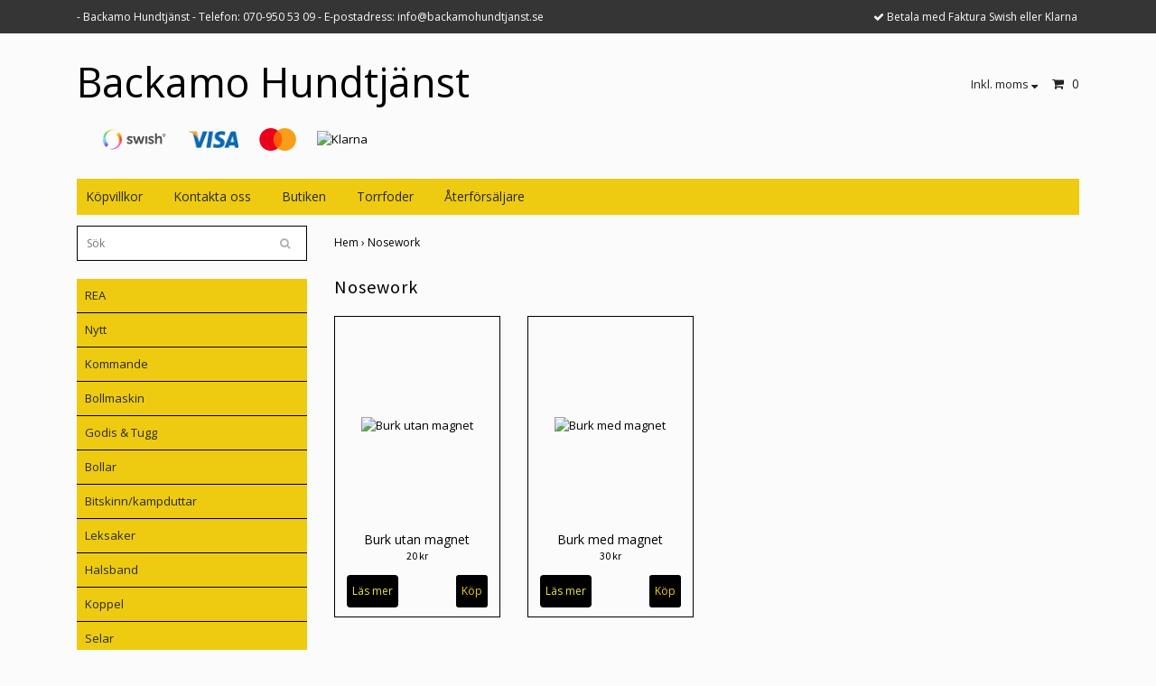

--- FILE ---
content_type: text/html; charset=utf-8
request_url: https://backamohundtjanst.se/nosework
body_size: 6190
content:
<!DOCTYPE html>
<html lang="sv">
<head><meta property="ix:host" content="cdn.quickbutik.com/images"><title>Nosework - Backamo Hundtjänst</title>
<meta http-equiv="Content-Type" content="text/html; charset=UTF-8">
<meta name="author" content="Backamo Hundtjänst">
<meta name="description" content="Nosework - Backamo Hundtjänst">
<meta property="og:description" content="Nosework - Backamo Hundtjänst">
<meta property="og:title" content="Nosework - Backamo Hundtjänst">
<meta property="og:url" content="https://backamohundtjanst.se/nosework">
<meta property="og:site_name" content="Backamo Hundtjänst">
<meta property="og:type" content="website">
<meta property="og:image" content="">
<meta property="twitter:card" content="summary">
<meta property="twitter:title" content="Backamo Hundtjänst">
<meta property="twitter:description" content="Nosework - Backamo Hundtjänst">
<meta property="twitter:image" content="">
<meta name="viewport" content="width=device-width, initial-scale=1, maximum-scale=1">
<link rel="canonical" href="https://backamohundtjanst.se/nosework">
<!-- CSS --><link href="https://storage.quickbutik.com/stores/4859t/templates/bred/css/assets.css?35715" rel="stylesheet" type="text/css" media="all">
<link href="https://storage.quickbutik.com/stores/4859t/templates/bred/css/style.css?35715" rel="stylesheet" type="text/css" media="all">
<link rel="sitemap" type="application/xml" title="Sitemap" href="https://backamohundtjanst.se/sitemap.xml">
<link href="//fonts.googleapis.com/css?family=Open+Sans:400,700%7CSource+Sans+Pro:400,700" rel="stylesheet" type="text/css"  media="all" /><!--[if lt IE 9]><script src="http://html5shim.googlecode.com/svn/trunk/html5.js"></script><![endif]-->

<script type="text/javascript" defer>document.addEventListener('DOMContentLoaded', () => {
    document.body.setAttribute('data-qb-page', 'list');
});</script>
</head>
<body>
		<div id="my-wrapper">

		<header id="site-header" class="clearfix">
   <div class="container">
   <div class="row top-bar">
		<div class="col-12 d-flex d-md-none justify-content-between align-items-center">
    		        <a title="Priser är inkl. moms. Klicka för att växla om till exkl. moms." href="?tax-reverse">
    		        <i class="fa fa-sort-desc"></i>
    		        Inkl. moms
    		        </a>
		</div>
	</div>
   <div id="mobile-navigation">
	<nav class="nav">
		<ul>
			<li>
				<a href="#shopping-cart" class="slide-menu">Din varukorg</a>
			</li>

			<li>
				<a class="" href="/rea">REA</a>
			</li>
			<li>
				<a class="" href="/nytt">Nytt</a>
			</li>
			<li>
				<a class="" href="/kommande">Kommande</a>
			</li>
			<li>
				<a class="" href="/bollmaskin">Bollmaskin</a>
			</li>
			<li>
				<a class="" href="/godis-tugg">Godis &amp; Tugg</a>
			</li>
			<li>
				<a class="" href="/bollar">Bollar</a>
			</li>
			<li>
				<a class="" href="/bitskinnkampduttar">Bitskinn/kampduttar</a>
			</li>
			<li>
				<a class="" href="/leksaker">Leksaker</a>
			</li>
			<li>
				<a class="" href="/halsband">Halsband</a>
			</li>
			<li>
				<a class="" href="/koppel">Koppel</a>
			</li>
			<li>
				<a class="" href="/selar">Selar</a>
			</li>
			<li>
				<a class="" href="/apportbockar">Apportbockar</a>
			</li>
			<li>
				<a class="" href="/lydnadshunden">Lydnadshunden</a>
			</li>
			<li>
				<a class="" href="/sparhunden">Spårhunden</a>
			</li>
			<li>
				<a class="" href="/sokhunden">Sökhunden</a>
			</li>
			<li>
				<a class="" href="/polismilitar">Polis/militär/väktare</a>
			</li>
			<li>
				<a class="" href="/skyddshunden">Skyddshunden</a>
			</li>
			<li>
				<a class="" href="/gappayklader">Gappaykläder</a>
			</li>
			<li>
				<a class="" href="/skalar">Skålar</a>
			</li>
			<li>
				<a class="" href="/vard-tillskott">Vård</a>
			</li>
			<li>
				<a class="" href="/treadmills">Treadmill</a>
			</li>
			<li>
				<a class="" href="/tillbehor-bil">Tillbehör bil</a>
			</li>
			<li>
				<a class="" href="/presentkort">Presentkort</a>
			</li>
			<li>
				<a class="current" href="/nosework">Nosework</a>
			</li>
			<li>
				<a class="" href="/nyckelring">Nyckelring</a>
			</li>
			<li>
				<a class="" href="/sommarprodukter">Sommarprodukter</a>
			</li>
			<li>
				<a class="" href="/flytvast">Flytväst</a>
			</li>
			<li>
				<a class="" href="/frammatsandande">Frammåtsändande</a>
			</li>
			<li>
				<a class="" href="/david-buss-box">David Buss Box</a>
			</li>
			<li>
				<a class="" href="/knut-fuchs">Knut Fuchs</a>
			</li>
			<li>
				<hr />
			</li>
			<li>
				<a class="" href="/sidor/terms-and-conditions">Köpvillkor</a>
			</li>
			<li>
				<a class="" href="/contact">Kontakta oss</a>
			</li>
			<li>
				<a class="" href="/sidor/ppettider-fr-butiken">Butiken</a>
			</li>
			<li>
				<a class="" href="/sidor/utkrning-av-foder">Torrfoder</a>
			</li>
			<li>
				<a class="" href="/sidor/aterforsaljare">Återförsäljare</a>
			</li>
			
		</ul>
	</nav>
</div>
   <div class=" d-block d-sm-none d-none d-sm-block d-md-none  mobile-header">
      <div class="row">
         <div class="col-2">
            <a id="responsive-menu-button" href="#navigation"> <i class="fa fa-bars fa-2x"></i> </a>
         </div>
         <div class="col-7">
            <form action="/shop/search" method="get">
               <div class="search-wrapper">
                  <input class="search_text" name="s" type="text" placeholder="Sök" value=""><button class="search_submit" type="submit">
                  <i class="fa fa-search"></i>
                  </button>
                  <div class="clear"></div>
               </div>
            </form>
         </div>
         <div class="col-3 text-right">
             <a href="#shopping-cart" class="mobile-cart-icon cart-link slide-menu"><i class="fa fa-shopping-cart"></i><span class="cart_link_count">0</span></a>
         </div>
      </div>
   </div>
   <div>
        <div class="row">
         <div class="col-lg-6 col-md-4 col-12">
            <div class="top_left_content">
                -  Backamo Hundtjänst   -  Telefon: 070-950 53 09 -  E-postadress: <a href="/cdn-cgi/l/email-protection" class="__cf_email__" data-cfemail="e28b8c848da280838189838f8d8a978c869688838c9196cc9187">[email&#160;protected]</a>
            </div>
        </div>
         <div class="col-lg-6 col-md-8 col-12"> 
             <div class="top_pointers">
				
				
				<div class="top_pointer">
					<i class='fa fax fa-check'></i> Betala med Faktura  Swish eller Klarna
				</div>
                
    	    </div>
      </div>
   </div>

    </div>
    </div>
</header>
<div id="main" role="main">

	<div class="container">

		<div id="page-layout">
			<div class="row">
				<div class="col-lg-8">
					<div class="logo">
						<a href="https://backamohundtjanst.se" title="Backamo Hundtjänst"> 
						<span class="logo_text">Backamo Hundtjänst</span> </a>
					</div>
				    <div class="hidden-sm d-none d-md-inline-block">
						<div class="paymentmethods">
							    <img alt="Swish" class="x1" src="/assets/shopassets/paylogos/swish.png"> 
							    <img alt="Visa" class="x15" src="/assets/shopassets/paylogos/visa.png">
							    <img alt="MasterCard" src="/assets/shopassets/paylogos/mastercard.png">
							    <img alt="Klarna" class="x1" src="https://cdn.klarna.com/1.0/shared/image/generic/logo/sv_se/basic/logo_black.png?width=75">
						</div>
					</div>
				</div>
                <div class="col-lg-4 text-right">
                    <div id="cart-brief">
                    <div class="languages  hidden-xs d-none d-sm-block">
            		</div>
            		<div class="d-flex justify-content-end align-items-center mt-3">
            			<a class="taxlink" title="Priser är inkl. moms. Klicka för att växla om till exkl. moms." href="?tax-reverse"> Inkl. moms <i class="fa fa-sort-desc"></i></a>
            		<a href="#shopping-cart" class="cart-link slide-menu"><i class="fa fa-shopping-cart"></i> <span class="cart_link_count">0</span></a>
                </div>
                    </div>
                </div>
		</div>
		</div>
		<div id="main_menu" class="hidden-xs d-none d-sm-block">
			<div id="product-nav-wrapper">
				<ul class="nav nav-pills">
					<li>
						<a href="/sidor/terms-and-conditions" title="Köpvillkor">Köpvillkor</a>
					</li>

					<li>
						<a href="/contact" title="Kontakta oss">Kontakta oss</a>
					</li>

					<li>
						<a href="/sidor/ppettider-fr-butiken" title="Butiken">Butiken</a>
					</li>

					<li>
						<a href="/sidor/utkrning-av-foder" title="Torrfoder">Torrfoder</a>
					</li>

					<li>
						<a href="/sidor/aterforsaljare" title="Återförsäljare">Återförsäljare</a>
					</li>

				</ul>
			</div>
		</div>

		<div class="row">

			<div class="maincol  col-lg-3 col-xl-3">
				<div id="sidebar">
					<div class="search-wrapper d-none d-md-block">
						<form action="/shop/search" method="get">

							<input class="search_text" name="s" type="text" size="25" placeholder="Sök" value="">
							<button class="search_submit" type="submit">
								<i class="fa fa-search"></i>
							</button>
							<div class="clear"></div>

						</form>
					</div>
					<div class="categories-wrapper d-none d-md-block">
						<ul>
    							<li class="headmenu ">
    								<a href="/rea">REA</a>
    							</li>
    							<li class="headmenu ">
    								<a href="/nytt">Nytt</a>
    							</li>
    							<li class="headmenu ">
    								<a href="/kommande">Kommande</a>
    							</li>
    							<li class="headmenu ">
    								<a href="/bollmaskin">Bollmaskin</a>
    							</li>
    							<li class="headmenu ">
    								<a href="/godis-tugg">Godis &amp; Tugg</a>
    							</li>
    							<li class="headmenu ">
    								<a href="/bollar">Bollar</a>
    							</li>
    							<li class="headmenu ">
    								<a href="/bitskinnkampduttar">Bitskinn/kampduttar</a>
    							</li>
    							<li class="headmenu ">
    								<a href="/leksaker">Leksaker</a>
    							</li>
    							<li class="headmenu ">
    								<a href="/halsband">Halsband</a>
    							</li>
    							<li class="headmenu ">
    								<a href="/koppel">Koppel</a>
    							</li>
    							<li class="headmenu ">
    								<a href="/selar">Selar</a>
    							</li>
    							<li class="headmenu ">
    								<a href="/apportbockar">Apportbockar</a>
    							</li>
    							<li class="headmenu ">
    								<a href="/lydnadshunden">Lydnadshunden</a>
    							</li>
    							<li class="headmenu ">
    								<a href="/sparhunden">Spårhunden</a>
    							</li>
    							<li class="headmenu ">
    								<a href="/sokhunden">Sökhunden</a>
    							</li>
    							<li class="headmenu ">
    								<a href="/polismilitar">Polis/militär/väktare</a>
    							</li>
    							<li class="headmenu ">
    								<a href="/skyddshunden">Skyddshunden</a>
    							</li>
        						        <li class="submenu "><a href="/skyddshunden/flexi-pole">Flexi pole</a></li>
        						        <li class="submenu "><a href="/skyddshunden/munkorg">Munkorg</a></li>
        						        <li class="submenu "><a href="/skyddshunden/bitskydd">Bitskydd</a></li>
        						        <li class="submenu "><a href="/skyddshunden/belastningsstockpisk">Belastningsstock/Pisk</a></li>
        						        <li class="submenu "><a href="/skyddshunden/hetsselehetshalsband">Hetssele/Hetshalsband</a></li>
        						        <li class="submenu "><a href="/skyddshunden/bitkuddarkuddar">Bitkudde/bitstock</a></li>
        						        <li class="submenu "><a href="/skyddshunden/teknikarmar">Teknikärmar</a></li>
        						        <li class="submenu "><a href="/skyddshunden/skyddsarm-igp">Skyddsärm IGP</a></li>
        						        <li class="submenu "><a href="/skyddshunden/overdrag-till-igp-arm">Överdrag till igp ärm</a></li>
        						        <li class="submenu "><a href="/skyddshunden/skyddsarm-svensk">Skyddsärm svensk</a></li>
        						        <li class="submenu "><a href="/skyddshunden/innerarm">Innerärm</a></li>
        						        <li class="submenu "><a href="/figurantklader">Figurantkläder</a></li>
        						        <li class="submenu "><a href="/skyddshunden/traningsvaska">Träningsväska</a></li>
        						        <li class="submenu "><a href="/skyddshunden/skul">Figurantskul/Hopphinder</a></li>
    							<li class="headmenu ">
    								<a href="/gappayklader">Gappaykläder</a>
    							</li>
        						        <li class="submenu "><a href="/gappayklader/traningsoverall">Träningsoverall</a></li>
        						        <li class="submenu "><a href="/gappayklader/traningsvastar">Träningsvästar</a></li>
        						        <li class="submenu "><a href="/gappayklader/trojor">Tröjor</a></li>
        						        <li class="submenu "><a href="/gappayklader/jackor">Jackor</a></li>
        						        <li class="submenu "><a href="/gappayklader/byxor">Byxor</a></li>
        						        <li class="submenu "><a href="/gappayklader/traningskilt">Träningskilt</a></li>
        						        <li class="submenu "><a href="/gappayklader/keps-mossa">Keps &amp; mössa</a></li>
    							<li class="headmenu ">
    								<a href="/skalar">Skålar</a>
    							</li>
    							<li class="headmenu ">
    								<a href="/vard-tillskott">Vård</a>
    							</li>
    							<li class="headmenu ">
    								<a href="/treadmills">Treadmill</a>
    							</li>
    							<li class="headmenu ">
    								<a href="/tillbehor-bil">Tillbehör bil</a>
    							</li>
    							<li class="headmenu ">
    								<a href="/presentkort">Presentkort</a>
    							</li>
    							<li class="headmenu active">
    								<a href="/nosework">Nosework</a>
    							</li>
    							<li class="headmenu ">
    								<a href="/nyckelring">Nyckelring</a>
    							</li>
    							<li class="headmenu ">
    								<a href="/sommarprodukter">Sommarprodukter</a>
    							</li>
    							<li class="headmenu ">
    								<a href="/flytvast">Flytväst</a>
    							</li>
    							<li class="headmenu ">
    								<a href="/frammatsandande">Frammåtsändande</a>
    							</li>
    							<li class="headmenu ">
    								<a href="/david-buss-box">David Buss Box</a>
    							</li>
    							<li class="headmenu ">
    								<a href="/knut-fuchs">Knut Fuchs</a>
    							</li>
						</ul>
					</div>

			</div>
		</div>

		<div class="maincol col-lg-9 col-xl-9">
		
		<div class="maincontent">
                <!-- Breadcrumbs -->
            	<nav class="breadcrumb" aria-label="breadcrumbs">
            	    <a href="/" title="Hem">Hem&nbsp;<span aria-hidden="true">›&nbsp;</span></a>
            	    <a href="/nosework" title="Nosework">Nosework&nbsp;</a>
            	</nav>
            
            
				<div id="collections-main">
				<div class="title-bar custom-font collection-header">
					<h2>Nosework</h2>
					<div class="clear"></div>
				</div>
				<section class="clearfix">
				  <ul class="row product-grid clearfix">
							<li class="col-lg-3 col-md-4 col-sm-4 col-12  d-flex product" data-pid="298" data-s-price="20" data-s-title="Burk utan magnet">
				                <div class="indiv-product d-flex flex-column flex-grow-1">
				                  <div class="content_box">            
				                    <div class="product-image">
				                      <div class="product-head ">
				                      <img src="https://cdn.quickbutik.com/images/4859t/products/5c4a9bb424e08.jpeg" alt="Burk utan magnet" class="animated fadeIn"></div>
				                    </div>
				                
				                    <div class="product-overlay"> 
				                      <a href="/nosework/burk-utan-magnet"></a>    
				                    </div>
				                  </div>
				                  <div class="content_product_desc flex-grow-1 d-flex flex-column justify-content-between">
				                			 <div class="flex-grow-1 d-flex justify-content-center flex-column">
				                			  <div class="indiv-product-title-text">
				                			    <a href="/nosework/burk-utan-magnet" title="Burk utan magnet">
				                			    Burk utan magnet
				                			    </a>
				                			</div>
				                			  <div class="money-styling custom-font">
				                			    <a href="/nosework/burk-utan-magnet" title="Burk utan magnet">
				                				20 kr  
				                				</a>
				                			</div>
				                			</div>
				                	 	    <div class="text-center d-flex justify-content-between align-items-center">
											<a href="/nosework/burk-utan-magnet" class="btn read_more_btn">Läs mer</a>
												<form class="qs-cart" method="post">     
											        <input type="hidden" class="qs-cart-pid"    value="298">
											        <input type="hidden" class="qs-cart-price"  value="20">
													<input name="qs-cart-qty" type="hidden" class="qs-cart-qty qty-picker" value="1" />
													<input type="submit" name="add" value="Köp" class="list-buybtn qs-cart-submit btn ">
												</form>
						               	</div>
						               	    <div class="clearfix"></div>
				                	</div>
				                </div>
				  		        
							</li>
							<li class="col-lg-3 col-md-4 col-sm-4 col-12  d-flex product" data-pid="299" data-s-price="30" data-s-title="Burk med magnet">
				                <div class="indiv-product d-flex flex-column flex-grow-1">
				                  <div class="content_box">            
				                    <div class="product-image">
				                      <div class="product-head ">
				                      <img src="https://cdn.quickbutik.com/images/4859t/products/5c4a9be70289f.jpeg" alt="Burk med magnet" class="animated fadeIn"></div>
				                    </div>
				                
				                    <div class="product-overlay"> 
				                      <a href="/nosework/burk-med-magnet"></a>    
				                    </div>
				                  </div>
				                  <div class="content_product_desc flex-grow-1 d-flex flex-column justify-content-between">
				                			 <div class="flex-grow-1 d-flex justify-content-center flex-column">
				                			  <div class="indiv-product-title-text">
				                			    <a href="/nosework/burk-med-magnet" title="Burk med magnet">
				                			    Burk med magnet
				                			    </a>
				                			</div>
				                			  <div class="money-styling custom-font">
				                			    <a href="/nosework/burk-med-magnet" title="Burk med magnet">
				                				30 kr  
				                				</a>
				                			</div>
				                			</div>
				                	 	    <div class="text-center d-flex justify-content-between align-items-center">
											<a href="/nosework/burk-med-magnet" class="btn read_more_btn">Läs mer</a>
												<form class="qs-cart" method="post">     
											        <input type="hidden" class="qs-cart-pid"    value="299">
											        <input type="hidden" class="qs-cart-price"  value="30">
													<input name="qs-cart-qty" type="hidden" class="qs-cart-qty qty-picker" value="1" />
													<input type="submit" name="add" value="Köp" class="list-buybtn qs-cart-submit btn ">
												</form>
						               	</div>
						               	    <div class="clearfix"></div>
				                	</div>
				                </div>
				  		        
							</li>
				    
				    
				  </ul>
				</section>
				 
				
				
				</div>			</div>

		</div>

	</div>
</div>
</div><div class="d-block d-sm-none d-none d-sm-block d-md-none">
    	<div class="paymentmethods">
    		    <img alt="Swish" class="x1" src="/assets/shopassets/paylogos/swish.png"> 
    		    <img alt="Visa" class="x15" src="/assets/shopassets/paylogos/visa.png">
    		    <img alt="MasterCard" src="/assets/shopassets/paylogos/mastercard.png">
    		    <img alt="Klarna" class="x1" src="https://cdn.klarna.com/1.0/shared/image/generic/logo/sv_se/basic/logo_black.png?width=75">
    	</div>
</div>
<footer>
<div class="container">
		
				<div class="row">
<div class="col-lg-12 col-md-12">
				
<div class="footer-menu text-center">
    <a href="/contact">Kontakt</a>&nbsp;
    
</div>

<div class="text-center">

		    <a href="https://www.twitter.com/quickbutik" target="_blank" class="btn btn-twitter"><i class="fa fa-twitter"></i></a>
		    
			<a href="https://www.facebook.com/quickbutik" target="_blank" class="btn btn-facebook"><i class="fa fa-facebook"></i></a>
		    
			<a href="https://www.instagram.com/startawebshop" target="_blank" class="btn btn-instagram"><i class="fa fa-instagram"></i></a>
		    
  
								<div class="clearfix"></div>
							<div style="margin-top: 16px;">© Copyright 2026 Backamo Hundtjänst</div>
							<div class="poweredby"><a style="text-decoration: none;" target="_blank" rel="nofollow sponsored" title="Powered by Quickbutik" href="https://quickbutik.com">Powered by Quickbutik</a></div></div>
						
						</div>

				</div>
<!-- .row -->
		
			</div>
<!-- container -->
		
		</footer><div class="modal fade" id="languageModal" role="dialog" data-backdrop="false">
       <div class="modal-dialog modal-sm">
         <div class="modal-content     align-items-center justify-content-center">
           <div class="modal-body">
           <div class="text-center">
Choose language
</div>
           </div>
           
           </div>
          </div>
        </div>
		
		<div id="mobile-bar-settings" data-lbl-overview="Översikt" data-lbl-search="Sök"></div>
            <nav id="navigation"><ul>
<li>
                <a href="/rea">REA</a>
                </li>
        	
            <li>
                <a href="/nytt">Nytt</a>
                </li>
        	
            <li>
                <a href="/kommande">Kommande</a>
                </li>
        	
            <li>
                <a href="/bollmaskin">Bollmaskin</a>
                </li>
        	
            <li>
                <a href="/godis-tugg">Godis &amp; Tugg</a>
                </li>
        	
            <li>
                <a href="/bollar">Bollar</a>
                </li>
        	
            <li>
                <a href="/bitskinnkampduttar">Bitskinn/kampduttar</a>
                </li>
        	
            <li>
                <a href="/leksaker">Leksaker</a>
                </li>
        	
            <li>
                <a href="/halsband">Halsband</a>
                </li>
        	
            <li>
                <a href="/koppel">Koppel</a>
                </li>
        	
            <li>
                <a href="/selar">Selar</a>
                </li>
        	
            <li>
                <a href="/apportbockar">Apportbockar</a>
                </li>
        	
            <li>
                <a href="/lydnadshunden">Lydnadshunden</a>
                </li>
        	
            <li>
                <a href="/sparhunden">Spårhunden</a>
                </li>
        	
            <li>
                <a href="/sokhunden">Sökhunden</a>
                </li>
        	
            <li>
                <a href="/polismilitar">Polis/militär/väktare</a>
                </li>
        	
            <li>
                <a href="/skyddshunden"><span>Skyddshunden</span></a>
                <ul>
<li> <a class="show-all" href="/skyddshunden" title="Skyddshunden">Visa allt i  Skyddshunden</a>
</li>
        		    <li><a href="/skyddshunden/flexi-pole">Flexi pole</a></li>
        		        <li><a href="/skyddshunden/munkorg">Munkorg</a></li>
        		        <li><a href="/skyddshunden/bitskydd">Bitskydd</a></li>
        		        <li><a href="/skyddshunden/belastningsstockpisk">Belastningsstock/Pisk</a></li>
        		        <li><a href="/skyddshunden/hetsselehetshalsband">Hetssele/Hetshalsband</a></li>
        		        <li><a href="/skyddshunden/bitkuddarkuddar">Bitkudde/bitstock</a></li>
        		        <li><a href="/skyddshunden/teknikarmar">Teknikärmar</a></li>
        		        <li><a href="/skyddshunden/skyddsarm-igp">Skyddsärm IGP</a></li>
        		        <li><a href="/skyddshunden/overdrag-till-igp-arm">Överdrag till igp ärm</a></li>
        		        <li><a href="/skyddshunden/skyddsarm-svensk">Skyddsärm svensk</a></li>
        		        <li><a href="/skyddshunden/innerarm">Innerärm</a></li>
        		        <li><a href="/figurantklader">Figurantkläder</a></li>
        		        <li><a href="/skyddshunden/traningsvaska">Träningsväska</a></li>
        		        <li><a href="/skyddshunden/skul">Figurantskul/Hopphinder</a></li>
        		        
</ul>
</li>
        	
            <li>
                <a href="/gappayklader"><span>Gappaykläder</span></a>
                <ul>
<li> <a class="show-all" href="/gappayklader" title="Gappaykläder">Visa allt i  Gappaykläder</a>
</li>
        		    <li><a href="/gappayklader/traningsoverall">Träningsoverall</a></li>
        		        <li><a href="/gappayklader/traningsvastar">Träningsvästar</a></li>
        		        <li><a href="/gappayklader/trojor">Tröjor</a></li>
        		        <li><a href="/gappayklader/jackor">Jackor</a></li>
        		        <li><a href="/gappayklader/byxor">Byxor</a></li>
        		        <li><a href="/gappayklader/traningskilt">Träningskilt</a></li>
        		        <li><a href="/gappayklader/keps-mossa">Keps &amp; mössa</a></li>
        		        
</ul>
</li>
        	
            <li>
                <a href="/skalar">Skålar</a>
                </li>
        	
            <li>
                <a href="/vard-tillskott">Vård</a>
                </li>
        	
            <li>
                <a href="/treadmills">Treadmill</a>
                </li>
        	
            <li>
                <a href="/tillbehor-bil">Tillbehör bil</a>
                </li>
        	
            <li>
                <a href="/presentkort">Presentkort</a>
                </li>
        	
            <li>
                <a href="/nosework">Nosework</a>
                </li>
        	
            <li>
                <a href="/nyckelring">Nyckelring</a>
                </li>
        	
            <li>
                <a href="/sommarprodukter">Sommarprodukter</a>
                </li>
        	
            <li>
                <a href="/flytvast">Flytväst</a>
                </li>
        	
            <li>
                <a href="/frammatsandande">Frammåtsändande</a>
                </li>
        	
            <li>
                <a href="/david-buss-box">David Buss Box</a>
                </li>
        	
            <li>
                <a href="/knut-fuchs">Knut Fuchs</a>
                </li>
        	
            <li>
                <a href="/contact">Kontakt</a>
                </li>
            <li>
                <a href="/sidor/terms-and-conditions">Köpvillkor</a>
                </li>
			<li>
                <a href="/contact">Kontakta oss</a>
                </li>
			<li>
                <a href="/sidor/ppettider-fr-butiken">Butiken</a>
                </li>
			<li>
                <a href="/sidor/utkrning-av-foder">Torrfoder</a>
                </li>
			<li>
                <a href="/sidor/aterforsaljare">Återförsäljare</a>
                </li>
			</ul></nav><nav id="shopping-cart"><div id="mmnue-cartbox" class="mmnue-cartbox">
	<!-- Your content -->
	<div>
		<div class="cartHeader text-center">Din varukorg</div>
	</div>
	
	<div class="qs-cart-empty" >
        <p style="padding: 28px;font-weight: 600;margin:0;">Din varukorg är tom, men det behöver den inte vara.</p>
    </div>
    
	<div class="qs-cart-update" style="display:none;" >
        <table id="CARTITEMS" class="table table-sm ">
            <thead>
                <tr>
                    <td style="width: 220px; text-align: left;">Produkt</td>
                    <td style="width: 130px; text-align: right;">Pris</td>
                </tr>
            </thead>

            <tbody>
            </tbody>
            <tfoot>
                <tr>
                    <td colspan="1"></td>
                    <td colspan="1" class="cartTotal" style="text-align: right;">0,00 SEK</td>
                </tr>
            </tfoot>
        </table>
	</div>
	
	<div class="slide-checkout-buttons">
		<a href="/cart/index" class="btn-buy btn btn-block btn-lg list-buybtn">Till kassan <i class="fa fa-shopping-cart"></i></a>
		<a  class="mmnue_close btn slide-menu mt-3" style="text-decoration: none; color: #2a2a2a;">Fortsätt att handla</a>
	</div>
	
</div></nav>
</div>
		<script data-cfasync="false" src="/cdn-cgi/scripts/5c5dd728/cloudflare-static/email-decode.min.js"></script><script src="https://storage.quickbutik.com/stores/4859t/templates/bred/js/plugins.js?35715" type="text/javascript"></script><script src="https://storage.quickbutik.com/stores/4859t/templates/bred/js/custom.js?35715" type="text/javascript"></script><script src="https://storage.quickbutik.com/stores/4859t/templates/bred/js/qb.js?35715" type="text/javascript"></script>
<script type="text/javascript">var qs_store_url = "https://backamohundtjanst.se";</script>
<script type="text/javascript">var qs_store_apps_data = {"location":"\/nosework","products":"298,299","product_id":null,"category_id":"54","category_name":null,"fetch":"fetch","order":null,"search":null,"recentPurchaseId":null,"pagination":{"total_page_count":null,"current_page":null,"total_product_count":null,"previous_page":null,"next_page":null,"previous_page_url":null,"next_page_url":null,"current_url":"https:\/\/backamohundtjanst.se\/nosework","has_more_pages":false,"pagination_activated":false,"sort":"s-sortcount_1"}}; var qs_store_apps = [];</script>
<script>if (typeof qs_options !== "undefined") { qs_store_apps_data.variants = JSON.stringify(Array.isArray(qs_options) ? qs_options : []); }</script>
<script type="text/javascript">$.ajax({type:"POST",url:"https://backamohundtjanst.se/apps/fetch",async:!1,data:qs_store_apps_data, success:function(s){qs_store_apps=s}});</script>
<script type="text/javascript" src="/assets/qb_essentials.babel.js?v=20251006"></script><script type="text/javascript"> var recaptchaSiteKey="6Lc-2GcUAAAAAMXG8Lz5S_MpVshTUeESW6iJqK0_"; </script>    <script src="/assets/shopassets/misc/magicbean.js?v=1" data-shop-id="4859" data-url="https://magic-bean.services.quickbutik.com/v1/sow" data-site-section="1" data-key="b43ba02dae06ad96f75ee53324667b8f" defer></script><script defer src="https://static.cloudflareinsights.com/beacon.min.js/vcd15cbe7772f49c399c6a5babf22c1241717689176015" integrity="sha512-ZpsOmlRQV6y907TI0dKBHq9Md29nnaEIPlkf84rnaERnq6zvWvPUqr2ft8M1aS28oN72PdrCzSjY4U6VaAw1EQ==" data-cf-beacon='{"rayId":"9c226d92eea34b67","version":"2025.9.1","serverTiming":{"name":{"cfExtPri":true,"cfEdge":true,"cfOrigin":true,"cfL4":true,"cfSpeedBrain":true,"cfCacheStatus":true}},"token":"7a304e0c4e854d16bca3b20c50bbf8db","b":1}' crossorigin="anonymous"></script>
</body>
</html>
